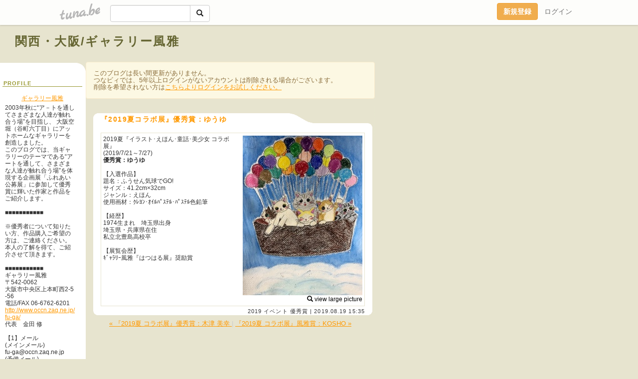

--- FILE ---
content_type: text/html;charset=Shift-JIS
request_url: https://fuga.tuna.be/22217864.html
body_size: 7373
content:
<!DOCTYPE html>
<html lang="ja">
<head>
<meta charset="Shift_JIS">
<meta http-equiv="Content-Type" content="text/html; charset=shift_jis">

<!-- #BeginLibraryItem "/Library/ga.lbi" -->
<!-- Google Tag Manager -->
<script>(function(w,d,s,l,i){w[l]=w[l]||[];w[l].push({'gtm.start':
new Date().getTime(),event:'gtm.js'});var f=d.getElementsByTagName(s)[0],
j=d.createElement(s),dl=l!='dataLayer'?'&l='+l:'';j.async=true;j.src=
'https://www.googletagmanager.com/gtm.js?id='+i+dl;f.parentNode.insertBefore(j,f);
})(window,document,'script','dataLayer','GTM-5QMBVM4');</script>
<!-- End Google Tag Manager -->
<!-- #EndLibraryItem -->
<title>『2019夏コラボ展』優秀賞：ゆうゆ | 関西・大阪/ギャラリー風雅</title>
<meta name="description" content="2019夏『イラスト･えほん･童話･美少女 コラボ展』(2019/7/21～7/27)優秀賞：ゆうゆ【入選作品】題名：ふうせん気球でGO!サイズ：41.2cm×">
	<meta property="og:title" content="『2019夏コラボ展』優秀賞：ゆうゆ | 関西・大阪/ギャラリー風雅">
	<meta property="og:site_name" content="関西・大阪/ギャラリー風雅">
	
	<!-- TwitterCards -->
				<meta name="twitter:card" content="summary_large_image">
			<meta name="twitter:title" content="『2019夏コラボ展』優秀賞：ゆうゆ | 関西・大阪/ギャラリー風雅">
	<meta name="twitter:description" content="2019夏『イラスト･えほん･童話･美少女 コラボ展』(2019/7/21～7/27)優秀賞：ゆうゆ【入選作品】題名：ふうせん気球でGO!サイズ：41.2cm×">
	<meta name="twitter:image" content="https://tuna.be/p/0/147800/22217864_org.jpg">
	<!-- /TwitterCards -->
<meta name="thumbnail" content="https://tuna.be/p/0/147800/22217864_org.jpg">
<meta property="og:image" content="https://tuna.be/p/0/147800/22217864_org.jpg">
<meta property="og:description" content="2019夏『イラスト･えほん･童話･美少女 コラボ展』(2019/7/21～7/27)優秀賞：ゆうゆ【入選作品】題名：ふうせん気球でGO!サイズ：41.2cm×">
<meta property="fb:app_id" content="233212076792375">
<link rel="alternate" type="application/rss+xml" title="RSS" href="https://fuga.tuna.be/rss/fuga.xml">

<!-- vender -->
<script type="text/javascript" src="js/jquery/jquery.2.2.4.min.js"></script>
<link rel="stylesheet" href="css/bootstrap/css/bootstrap.min.css">
<!-- / vender -->

<!--<link href="//tuna.be/css/kickstart-icons.css" rel="stylesheet" type="text/css"> -->
<link href="tp/1.20160126.css" rel="stylesheet" type="text/css">
<link href="css/icomoon/icomoon.css" rel="stylesheet" type="text/css">
<link href="css/tabShare.20150617.css" rel="stylesheet" type="text/css">
<style type="text/css">
#globalHeader2 {
	background-color: rgba(255, 255, 255, 0.9);
}
#globalHeader2 a.logo {
	color: #B6B6B6;
}
#globalHeader2 .btn-link {
	color: #727272;
}
</style>

<script src="//pagead2.googlesyndication.com/pagead/js/adsbygoogle.js"></script>
<script>
     (adsbygoogle = window.adsbygoogle || []).push({
          google_ad_client: "ca-pub-0815320066437312",
          enable_page_level_ads: true
     });
</script>
</head>
<body><!-- #BeginLibraryItem "/Library/globalHeader2.lbi" -->
<div id="globalHeader2">
	<div class="row">
		<div class="col-md-1"></div>
		<div class="col-md-10"> <a href="https://tuna.be/" class="logo mlr10 pull-left">tuna.be</a>
			<div id="appBadges" class="mlr10 pull-left hidden-xs" style="width:200px; margin-top:10px;">
							  <form action="/api/google_cse.php" method="get" id="cse-search-box" target="_blank">
				<div>
				  <div class="input-group">
					  <input type="text" name="q" class="form-control" placeholder="">
					  <span class="input-group-btn">
					  <button type="submit" name="sa" class="btn btn-default"><span class="glyphicon glyphicon-search"></span></button>
					  </span>
				  </div>
				</div>
			  </form>
			</div>
						<div class="pull-right loginBox hide"> <a href="javascript:void(0)" class="btn btn-pill photo small" data-login="1" data-me="myblogurl"><img data-me="profilePicture"></a><a href="javascript:void(0)" class="btn btn-link ellipsis" data-login="1" data-me="myblogurl"><span data-me="name"></span></a>
				<div class="mlr10" data-login="0"><a href="https://tuna.be/pc/reguser/" class="btn btn-warning"><strong class="tl">新規登録</strong></a><a href="https://tuna.be/pc/login.php" class="btn btn-link tl">ログイン</a></div>
				<div class="btn-group mlr10" data-login="1"> <a href="https://tuna.be/pc/admin.php?m=nd" class="btn btn-default btnFormPopup"><span class="glyphicon glyphicon-pencil"></span></a> <a href="https://tuna.be/loves/" class="btn btn-default"><span class="glyphicon glyphicon-heart btnLove"></span></a>
					<div class="btn-group"> <a href="javascript:;" class="btn btn-default dropdown-toggle" data-toggle="dropdown"><span class="glyphicon glyphicon-menu-hamburger"></span> <span class="caret"></span></a>
						<ul class="dropdown-menu pull-right">
							<li class="child"><a href="javascript:void(0)" data-me="myblogurl"><span class="glyphicon glyphicon-home"></span> <span class="tl">マイブログへ</span></a></li>
							<li class="child"><a href="https://tuna.be/pc/admin.php"><span class="glyphicon glyphicon-list"></span> <span class="tl">マイページ</span></a></li>
							<li class="child"><a href="https://tuna.be/pc/admin.php?m=md"><span class="glyphicon glyphicon-list-alt"></span> <span class="tl">記事の一覧</span></a></li>
							<li class="child"><a href="https://tuna.be/pc/admin.php?m=ee"><span class="glyphicon glyphicon-wrench"></span> <span class="tl">ブログ設定</span></a></li>
							<li class="child"><a href="https://tuna.be/pc/admin.php?m=account"><span class="glyphicon glyphicon-user"></span> <span class="tl">アカウント</span></a></li>
							<li><a href="https://tuna.be/pc/admin.php?m=logout" data-name="linkLogout"><span class="glyphicon glyphicon-off"></span> <span class="tl">ログアウト</span></a></li>
						</ul>
					</div>
				</div>
			</div>
		</div>
		<div class="col-md-1"></div>
	</div>
</div>
<!-- #EndLibraryItem --><header>
	<div id="header" class="mt70">
		<div class="ad-header landscape"><!-- tuna_blog_footer -->
<ins class="adsbygoogle"
     style="display:block"
     data-ad-client="ca-pub-0815320066437312"
     data-ad-slot="7716104040"
     data-ad-format="horizontal"></ins>
<script>
(adsbygoogle = window.adsbygoogle || []).push({});
</script></div>
				<h1><a href="https://fuga.tuna.be/" class="title break">関西・大阪/ギャラリー風雅</a></h1>
			</div>
<header>
<table border="0" cellpadding="0" cellspacing="0">
	<tr>
		<td valign="top" class="menutable">
		<div class="menu-header">&nbsp;</div>
			<div class="list">
				<div class="menu-title">PROFILE</div>
				<div align="center"><br>
					<a href="https://fuga.tuna.be/">ギャラリー風雅</a> </div>
				<div class="user-profile break"> 2003年秋に“ア－トを通してさまざまな人達が触れ合う場”を目指し、 大阪空堀（谷町六丁目）にアットホームなギャラリーを創造しました。<br />
このブログでは、当ギャラリーのテーマである“アートを通して、さまざまな人達が触れ合う場”を体現する企画展「ふれあい公募展」に参加して優秀賞に輝いた作家と作品をご紹介します。<br />
<br />
■■■■■■■■■■■<br />
<br />
※優秀者について知りたい方、作品購入ご希望の方は、ご連絡ください。本人の了解を得て、ご紹介させて頂きます。<br />
<br />
■■■■■■■■■■■<br />
ギャラリー風雅<br />
〒542-0062<br />
大阪市中央区上本町西2-5-56<br />
電話/FAX 06-6762-6201<br />
<a href="http://www.occn.zaq.ne.jp/fu-ga/" rel="nofollow" target="_blank">http://www.occn.zaq.ne.jp/fu-ga/</a><br />
代表　金田 修<br />
<br />
【1】メール<br />
(メインメール)<br />
fu-ga@occn.zaq.ne.jp<br />
(予備メール)<br />
kaki66mochi@yahoo.co.jp<br />
(注)メインメールに不備がある場合は、予備メールへお願いします。<br />
【2】電話連絡　06-6762-6201<br />
重要な用件・お急ぎの方は、お電話でお願いします。(9時～21時)<br />
■■■■■■■■■■■ </div><!-- #BeginLibraryItem "/Library/blogShareSet.lbi" -->
<div class="blogShareBox">
	<div class="btn-group pull-right"> <a href="gallery" title="view Gallery" class="btn btn-default"><span class="glyphicon glyphicon-th"></span></a> <a href="javascript:void(0)" class="btn btn-default btnLove off"><span class="glyphicon glyphicon-heart off"></span></a>
		<div class="btn-group">
			<button type="button" class="btn btn-default dropdown-toggle" data-toggle="dropdown"> <span class="glyphicon glyphicon-option-horizontal"></span></button>
			<ul class="dropdown-menu pull-right icomoon">
				<li><a href="javascript:void(0)" id="shareTwitter" target="_blank"><span class="icon icon-twitter" style="color:#1da1f2;"></span> share on Twitter</a></li>
				<li><a href="javascript:void(0)" id="shareFacebook" target="_blank"><span class="icon icon-facebook" style="color:#3a5a9a;"></span> share on Facebook</a></li>
								<li><a href="javascript:void(0)" id="shareMail"><span class="glyphicon glyphicon-envelope"></span> share on E-mail</a></li>
			</ul>
		</div>
	</div>
</div>
<!-- #EndLibraryItem --><div style="clear:both;"></div>
				<article>
				<div class="menu-title">NEW ENTRIES</div>
				<div class="mlr8">
										<a href="https://fuga.tuna.be/22268621.html">風雅16周年『記念アート展』優秀賞:Yudai Yabumoto.</a>(12.16)<br>
										<a href="https://fuga.tuna.be/22268615.html">風雅16周年『記念アート展』優秀賞：TF</a>(12.16)<br>
										<a href="https://fuga.tuna.be/22268607.html">風雅16周年『記念アート展』風雅賞：横岑　竜之</a>(12.16)<br>
										<a href="https://fuga.tuna.be/22268606.html">風雅16周年『記念アート展』風雅賞：NEN</a>(12.16)<br>
										<a href="https://fuga.tuna.be/22268559.html">風雅16周年『記念アート展』奨励賞：内藤　晶</a>(12.16)<br>
										<a href="https://fuga.tuna.be/22217865.html">『2019夏 コラボ展』優秀賞：木津 美幸</a>(08.19)<br>
										<a href="https://fuga.tuna.be/22217864.html">『2019夏コラボ展』優秀賞：ゆうゆ</a>(08.19)<br>
										<a href="https://fuga.tuna.be/22217861.html">『2019夏 コラボ展』風雅賞：KOSHO</a>(08.19)<br>
										<a href="https://fuga.tuna.be/22217858.html">『2019夏 コラボ展』風雅賞：七星 狼</a>(08.19)<br>
										<a href="https://fuga.tuna.be/22217856.html">『2019夏 コラボ展』奨励賞：さかい ゆうみ</a>(08.19)<br>
									</div>
												<div class="menu-title">TAGS</div>
				<div class="user-profile"><a href="./?tag=07%8FH%94%C5%89%E6%93W" class="tag"><span class="">07秋版画展</span></a> <a href="./?tag=07%8Ft%94%C5%89%E6%93W" class="tag"><span class="">07春版画展</span></a> <a href="./?tag=08%8Ft%83X%83P%83b%83%60%93W" class="tag"><span class="">08春スケッチ展</span></a> <a href="./?tag=09%8Ft%83t%83H%83g%26%83X%83P%83b%83%60%93W" class="tag"><span class="">09春フォト&amp;スケッチ展</span></a> <a href="./?tag=2010%8Ft%83C%83x%83%93%83g" class="tag"><span class="">2010春イベント</span></a> <a href="./?tag=2011%89%C4%83C%83x%83%93%83g" class="tag"><span class="">2011夏イベント</span></a> <a href="./?tag=2012%8Ft%83C%83x%83%93%83g" class="tag"><span class="">2012春イベント</span></a> <a href="./?tag=2013%89%C4%83C%83x%83%93%83g" class="tag"><span class="">2013夏イベント</span></a> <a href="./?tag=2014%89%C4%83C%83x%83%93%83g" class="tag"><span class="">2014夏イベント</span></a> <a href="./?tag=2014%8Ft%83C%83x%83%93%83g" class="tag"><span class="">2014春イベント</span></a> <a href="./?tag=2015%8Ft%83C%83x%83%93%83g" class="tag"><span class="">2015春イベント</span></a> <a href="./?tag=AKF48%91%8D%91I%8B%93" class="tag"><span class="">AKF48総選挙</span></a> <a href="./?tag=AKF%91%8D%91I%8B%93" class="tag"><span class="">AKF総選挙</span></a> <a href="./?tag=%81w%83A%83j%83%7D%83%8B%81E%83y%83b%83g%81E%83h%81%5B%83%8B%93W%81x" class="tag"><span class="">『アニマル・ペット・ドール展』</span></a> <a href="./?tag=%82%C9%82%E1%82%F1%82%B1%93W" class="tag"><span class="">にゃんこ展</span></a> <a href="./?tag=%82%C9%82%E1%82%F1%82%B1%93W%8C%E3%8A%FA" class="tag"><span class="">にゃんこ展後期</span></a> <a href="./?tag=%82%C9%82%E1%82%F1%82%B1%93W%91O%8A%FA" class="tag"><span class="">にゃんこ展前期</span></a> <a href="./?tag=%82%CB%82%B1" class="tag"><span class="">ねこ</span></a> <a href="./?tag=%82%D3%82%EA%82%A0%82%A2%8C%7C%8Fp%8D%D5" class="tag"><span class="">ふれあい芸術祭</span></a> <a href="./?tag=%83A%81%5B%83g%83T%83%7D%81%5B2014" class="tag"><span class="">アートサマー2014</span></a> <a href="./?tag=%83C%83x%83%93%83g" class="tag"><span class="">イベント</span></a> <a href="./?tag=%83C%83%89%83X%83g%93W" class="tag"><span class="">イラスト展</span></a> <a href="./?tag=%83I%81%5B%83%5E%83%80%83A%81%5B%83g2015" class="tag"><span class="">オータムアート2015</span></a> <a href="./?tag=%83e%83L%83X%83%5E%83C%83%8B%90%F5%90D%93W" class="tag"><span class="">テキスタイル染織展</span></a> <a href="./?tag=%83n%83%8D%83E%83B%83%93%93W" class="tag"><span class="">ハロウィン展</span></a> <a href="./?tag=%83t%83H%83g%26%83X%83P%83b%83%60%93W" class="tag"><span class="">フォト&amp;スケッチ展</span></a> <a href="./?tag=%83%7C%83X%83g%83J%81%5B%83h%93W" class="tag"><span class="">ポストカード展</span></a> <a href="./?tag=%83%81%83%60%83%83%21%82%A9%82%ED%82%A2%82%A2%93W" class="tag"><span class="">メチャ!かわいい展</span></a> <a href="./?tag=%89%9C%91%BA%93T%8Eq" class="tag"><span class="">奥村典子</span></a> <a href="./?tag=%8AG%89%E6%93W" class="tag"><span class="">絵画展</span></a> <a href="./?tag=%8Aw%90%B6%93w%97%CD%8F%DC" class="tag"><span class="">学生努力賞</span></a> <a href="./?tag=%8A%E9%89%E6%93W" class="tag"><span class="">企画展</span></a> <a href="./?tag=%8BL%94O%8Fj%89%EA%93W" class="tag"><span class="">記念祝賀展</span></a> <a href="./?tag=%8B%F3%96x%83A%81%5B%83g%8C%F6%95%E5" class="tag"><span class="">空堀アート公募</span></a> <a href="./?tag=%8C%E3%8A%FA" class="tag"><span class="">後期</span></a> <a href="./?tag=%8DH%8C%7C%93W" class="tag"><span class="">工芸展</span></a> <a href="./?tag=%8E%84%82%CC%82%D3%82%E9%97%A2%26%8Ev%82%A2%8Fo%82%CC%97%B7%8F%EE%93W" class="tag"><span class="">私のふる里&amp;思い出の旅情展</span></a> <a href="./?tag=%8E%9B%88%E4%89i%8Eq" class="tag"><span class="">寺井永子</span></a> <a href="./?tag=%8E%CA%90%5E%93W" class="tag"><span class="">写真展</span></a> <a href="./?tag=%8E%E8%93%88%97%9D%9C%A8" class="tag"><span class="">手嶋理惠</span></a> <a href="./?tag=%8F%A7%97%E3%8F%DC" class="tag"><span class="">奨励賞</span></a> <a href="./?tag=%90V%8Ft%83A%81%5B%83g2015" class="tag"><span class="">新春アート2015</span></a> <a href="./?tag=%90%A2%8AE%82%CC%82%A8%89%BB%82%AF%83t%83F%83X%83e%83B%83o%83%8B" class="tag"><span class="">世界のお化けフェスティバル</span></a> <a href="./?tag=%91O%8A%FA" class="tag"><span class="">前期</span></a> <a href="./?tag=%91%E610%89%F1%8BL%94O%83C%83%89%83X%83g%93W" class="tag"><span class="">第10回記念イラスト展</span></a> <a href="./?tag=%91%E610%89%F1%8BL%94O%8AG%89%E6%93W" class="tag"><span class="">第10回記念絵画展</span></a> <a href="./?tag=%91%E611%89%F1%83C%83%89%83X%83g%93W" class="tag"><span class="">第11回イラスト展</span></a> <a href="./?tag=%91%E612%89%F1%83C%83%89%83X%83g%93W" class="tag"><span class="">第12回イラスト展</span></a> <a href="./?tag=%91%E612%89%F1%8AG%89%E6%93W" class="tag"><span class="">第12回絵画展</span></a> <a href="./?tag=%91%E613%89%F1%83C%83%89%83X%83g%93W" class="tag"><span class="">第13回イラスト展</span></a> <a href="./?tag=%91%E613%89%F1%8AG%89%E6%93W" class="tag"><span class="">第13回絵画展</span></a> <a href="./?tag=%91%E613%89%F1%8AG%89%E6%93W%26%91%E67%89%F1%94%C5%89%E6%93W" class="tag"><span class="">第13回絵画展&amp;第7回版画展</span></a> <a href="./?tag=%91%E614%89%F1%83C%83%89%83X%83g%93W" class="tag"><span class="">第14回イラスト展</span></a> <a href="./?tag=%91%E614%89%F1%8AG%89%E6%93W" class="tag"><span class="">第14回絵画展</span></a> <a href="./?tag=%91%E615%89%F1%8AG%89%E6%93W" class="tag"><span class="">第15回絵画展</span></a> <a href="./?tag=%91%E615%89%F1%8BL%94O%83C%83%89%83X%83g%93W" class="tag"><span class="">第15回記念イラスト展</span></a> <a href="./?tag=%91%E616%89%F1%83C%83%89%83X%83g%93W" class="tag"><span class="">第16回イラスト展</span></a> <a href="./?tag=%91%E61%89%F1%83e%83L%83X%83%5E%83C%83%8B%90%F5%90D%93W" class="tag"><span class="">第1回テキスタイル染織展</span></a> <a href="./?tag=%91%E61%89%F1%8E%CA%90%5E%93W" class="tag"><span class="">第1回写真展</span></a> <a href="./?tag=%91%E61%89%F1%93%A9%8C%7C%93W" class="tag"><span class="">第1回陶芸展</span></a> <a href="./?tag=%91%E62%89%F1%83e%83L%83X%83%5E%83C%83%8B%90%F5%90D%93W" class="tag"><span class="">第2回テキスタイル染織展</span></a> <a href="./?tag=%91%E62%89%F1%8E%CA%90%5E%93W" class="tag"><span class="">第2回写真展</span></a> <a href="./?tag=%91%E62%89%F1%93%A9%8C%7C%93W" class="tag"><span class="">第2回陶芸展</span></a> <a href="./?tag=%91%E63%89%F1%83e%83L%83X%83%5E%83C%83%8B%90%F5%90D%93W" class="tag"><span class="">第3回テキスタイル染織展</span></a> <a href="./?tag=%91%E63%89%F1%8E%CA%90%5E%93W" class="tag"><span class="">第3回写真展</span></a> <a href="./?tag=%91%E63%89%F1%93%A9%8C%7C%93W" class="tag"><span class="">第3回陶芸展</span></a> <a href="./?tag=%91%E64%89%F1%83C%83%89%83X%83g%93W" class="tag"><span class="">第4回イラスト展</span></a> <a href="./?tag=%91%E64%89%F1%83e%83L%83X%83%5E%83C%83%8B%90%F5%90D%93W" class="tag"><span class="">第4回テキスタイル染織展</span></a> <a href="./?tag=%91%E64%89%F1%8AG%89%E6%93W" class="tag"><span class="">第4回絵画展</span></a> <a href="./?tag=%91%E64%89%F1%8DH%8C%7C%93W" class="tag"><span class="">第4回工芸展</span></a> <a href="./?tag=%91%E65%89%F1%83C%83%89%83X%83g%93W" class="tag"><span class="">第5回イラスト展</span></a> <a href="./?tag=%91%E65%89%F1%8AG%89%E6%93W" class="tag"><span class="">第5回絵画展</span></a> <a href="./?tag=%91%E65%89%F1%8BL%94O%83e%83L%83X%83%5E%83C%83%8B%90%F5%90D" class="tag"><span class="">第5回記念テキスタイル染織</span></a> <a href="./?tag=%91%E65%89%F1%8BL%94O%83e%83L%83X%83%5E%83C%83%8B%90%F5%90D%93W" class="tag"><span class="">第5回記念テキスタイル染織展</span></a> <a href="./?tag=%91%E65%89%F1%8DH%8C%7C%93W" class="tag"><span class="">第5回工芸展</span></a> <a href="./?tag=%91%E66%89%F1%83C%83%89%83X%83g%93W" class="tag"><span class="">第6回イラスト展</span></a> <a href="./?tag=%91%E66%89%F1%83e%83L%83X%83%5E%83C%83%8B%90%F5%90D" class="tag"><span class="">第6回テキスタイル染織</span></a> <a href="./?tag=%91%E66%89%F1%8AG%89%E6%93W" class="tag"><span class="">第6回絵画展</span></a> <a href="./?tag=%91%E67%89%F1%83C%83%89%83X%83g%93W" class="tag"><span class="">第7回イラスト展</span></a> <a href="./?tag=%91%E67%89%F1%83e%83L%83X%83%5E%83C%83%8B%90%F5%90D" class="tag"><span class="">第7回テキスタイル染織</span></a> <a href="./?tag=%91%E67%89%F1%8AG%89%E6%93W" class="tag"><span class="">第7回絵画展</span></a> <a href="./?tag=%91%E67%89%F1%94%C5%89%E6%93W" class="tag"><span class="">第7回版画展</span></a> <a href="./?tag=%91%E68%89%F1%83C%83%89%83X%83g%93W" class="tag"><span class="">第8回イラスト展</span></a> <a href="./?tag=%91%E68%89%F1%83e%83L%83X%83%5E%83C%83%8B%90%F5%90D" class="tag"><span class="">第8回テキスタイル染織</span></a> <a href="./?tag=%91%E68%89%F1%8AG%89%E6%93W" class="tag"><span class="">第8回絵画展</span></a> <a href="./?tag=%91%E69%89%F1%83C%83%89%83X%83g%93W" class="tag"><span class="">第9回イラスト展</span></a> <a href="./?tag=%91%E69%89%F1%8AG%89%E6%93W" class="tag"><span class="">第9回絵画展</span></a> <a href="./?tag=%92%86%8A%FA" class="tag"><span class="">中期</span></a> <a href="./?tag=%92%B4%21%83J%83%8F%83C%83C%93W" class="tag"><span class="">超!カワイイ展</span></a> <a href="./?tag=%93%8D%82%A2%82%EB%93W" class="tag"><span class="">桃いろ展</span></a> <a href="./?tag=%93%C1%95%CA%8F%DC" class="tag"><span class="">特別賞</span></a> <a href="./?tag=%94L%8D%D5" class="tag"><span class="">猫祭</span></a> <a href="./?tag=%94%C5%89%E6%93W" class="tag"><span class="">版画展</span></a> <a href="./?tag=%95S%8BS%96%E9%8Ds%93W" class="tag"><span class="">百鬼夜行展</span></a> <a href="./?tag=%95%97%89%EB10%8E%FC%94N%8BL%94O" class="tag"><span class="">風雅10周年記念</span></a> <a href="./?tag=%95%97%89%EB%83N%83%8A%83G%81%5B%83%5E%81%5B%83C%83x%83%93%83g%93W" class="tag"><span class="">風雅クリエーターイベント展</span></a> <a href="./?tag=%95%97%89%EB%8F%DC" class="tag"><span class="">風雅賞</span></a> <a href="./?tag=%95%97%89%EB%91%E610%89%F1%8BL%94O%83C%83%89%83X%83g%93W" class="tag"><span class="">風雅第10回記念イラスト展</span></a> <a href="./?tag=%95%97%89%EB%91%E611%89%F1%8AG%89%E6%93W" class="tag"><span class="">風雅第11回絵画展</span></a> <a href="./?tag=%95%97%89%EB%91%E618%89%F1%83C%83%89%83X%83g%93W" class="tag"><span class="">風雅第18回イラスト展</span></a> <a href="./?tag=%97D%8FG%8F%DC" class="tag"><span class="">優秀賞</span></a> <a href="./?tag=2018" class="tag"><span class="">2018</span></a> <a href="./?tag=2019" class="tag"><span class="">2019</span></a> </div>
								<div class="menu-title">ARCHIVES</div>
				<ul id="archives">
										<li><a href="javascript:void(0)" class="y">2019</a>(19)
						<ul style="display:none;">
														<li><a href="/?mon=2019/12">12月</a>(5)</li>
														<li><a href="/?mon=2019/08">8月</a>(7)</li>
														<li><a href="/?mon=2019/05">5月</a>(7)</li>
													</ul>
					</li>
										<li><a href="javascript:void(0)" class="y">2018</a>(27)
						<ul style="display:none;">
														<li><a href="/?mon=2018/11">11月</a>(8)</li>
														<li><a href="/?mon=2018/07">7月</a>(6)</li>
														<li><a href="/?mon=2018/06">6月</a>(6)</li>
														<li><a href="/?mon=2018/03">3月</a>(7)</li>
													</ul>
					</li>
										<li><a href="javascript:void(0)" class="y">2017</a>(24)
						<ul style="display:none;">
														<li><a href="/?mon=2017/12">12月</a>(5)</li>
														<li><a href="/?mon=2017/08">8月</a>(7)</li>
														<li><a href="/?mon=2017/06">6月</a>(6)</li>
														<li><a href="/?mon=2017/04">4月</a>(6)</li>
													</ul>
					</li>
										<li><a href="javascript:void(0)" class="y">2016</a>(25)
						<ul style="display:none;">
														<li><a href="/?mon=2016/11">11月</a>(6)</li>
														<li><a href="/?mon=2016/09">9月</a>(5)</li>
														<li><a href="/?mon=2016/05">5月</a>(9)</li>
														<li><a href="/?mon=2016/04">4月</a>(5)</li>
													</ul>
					</li>
										<li><a href="javascript:void(0)" class="y">2015</a>(32)
						<ul style="display:none;">
														<li><a href="/?mon=2015/12">12月</a>(6)</li>
														<li><a href="/?mon=2015/08">8月</a>(6)</li>
														<li><a href="/?mon=2015/06">6月</a>(13)</li>
														<li><a href="/?mon=2015/02">2月</a>(7)</li>
													</ul>
					</li>
										<li><a href="javascript:void(0)" class="y">2014</a>(25)
						<ul style="display:none;">
														<li><a href="/?mon=2014/10">10月</a>(2)</li>
														<li><a href="/?mon=2014/09">9月</a>(11)</li>
														<li><a href="/?mon=2014/05">5月</a>(12)</li>
													</ul>
					</li>
										<li><a href="javascript:void(0)" class="y">2013</a>(8)
						<ul style="display:none;">
														<li><a href="/?mon=2013/10">10月</a>(5)</li>
														<li><a href="/?mon=2013/08">8月</a>(3)</li>
													</ul>
					</li>
										<li><a href="javascript:void(0)" class="y">2012</a>(27)
						<ul style="display:none;">
														<li><a href="/?mon=2012/07">7月</a>(4)</li>
														<li><a href="/?mon=2012/06">6月</a>(5)</li>
														<li><a href="/?mon=2012/05">5月</a>(10)</li>
														<li><a href="/?mon=2012/02">2月</a>(8)</li>
													</ul>
					</li>
										<li><a href="javascript:void(0)" class="y">2011</a>(23)
						<ul style="display:none;">
														<li><a href="/?mon=2011/12">12月</a>(3)</li>
														<li><a href="/?mon=2011/08">8月</a>(4)</li>
														<li><a href="/?mon=2011/06">6月</a>(5)</li>
														<li><a href="/?mon=2011/05">5月</a>(3)</li>
														<li><a href="/?mon=2011/02">2月</a>(8)</li>
													</ul>
					</li>
										<li><a href="javascript:void(0)" class="y">2010</a>(29)
						<ul style="display:none;">
														<li><a href="/?mon=2010/12">12月</a>(5)</li>
														<li><a href="/?mon=2010/06">6月</a>(3)</li>
														<li><a href="/?mon=2010/05">5月</a>(6)</li>
														<li><a href="/?mon=2010/04">4月</a>(2)</li>
														<li><a href="/?mon=2010/03">3月</a>(3)</li>
														<li><a href="/?mon=2010/02">2月</a>(10)</li>
													</ul>
					</li>
										<li><a href="javascript:void(0)" class="y">2009</a>(24)
						<ul style="display:none;">
														<li><a href="/?mon=2009/12">12月</a>(2)</li>
														<li><a href="/?mon=2009/09">9月</a>(7)</li>
														<li><a href="/?mon=2009/08">8月</a>(2)</li>
														<li><a href="/?mon=2009/06">6月</a>(4)</li>
														<li><a href="/?mon=2009/03">3月</a>(7)</li>
														<li><a href="/?mon=2009/02">2月</a>(2)</li>
													</ul>
					</li>
										<li><a href="javascript:void(0)" class="y">2008</a>(15)
						<ul style="display:none;">
														<li><a href="/?mon=2008/12">12月</a>(2)</li>
														<li><a href="/?mon=2008/10">10月</a>(3)</li>
														<li><a href="/?mon=2008/09">9月</a>(2)</li>
														<li><a href="/?mon=2008/06">6月</a>(2)</li>
														<li><a href="/?mon=2008/03">3月</a>(3)</li>
														<li><a href="/?mon=2008/02">2月</a>(3)</li>
													</ul>
					</li>
										<li><a href="javascript:void(0)" class="y">2007</a>(32)
						<ul style="display:none;">
														<li><a href="/?mon=2007/12">12月</a>(7)</li>
														<li><a href="/?mon=2007/11">11月</a>(5)</li>
														<li><a href="/?mon=2007/09">9月</a>(4)</li>
														<li><a href="/?mon=2007/07">7月</a>(3)</li>
														<li><a href="/?mon=2007/06">6月</a>(2)</li>
														<li><a href="/?mon=2007/05">5月</a>(2)</li>
														<li><a href="/?mon=2007/03">3月</a>(5)</li>
														<li><a href="/?mon=2007/02">2月</a>(4)</li>
													</ul>
					</li>
										<li><a href="javascript:void(0)" class="y">2006</a>(1)
						<ul style="display:none;">
														<li><a href="/?mon=2006/12">12月</a>(1)</li>
													</ul>
					</li>
									</ul>
								<div class="menu-title">RSS</div>
				<div class="mlr8"> <a href="./rss/fuga.rdf"><img src="https://tuna.be/rss/_rss.gif" alt="このアイコンをRSSリーダに登録して購読"> RSS</a> </div>
				</article>
			</div></td>
		<td valign="top" class="blogtable">
            
                        <div class="alert alert-warning" style="margin: 1em 0;">
                このブログは長い間更新がありません。<br>
                つなビィでは、5年以上ログインがないアカウントは削除される場合がございます。<br>
                削除を希望されない方は<a href="https://tuna.be/pc/login.php" target="_blank">こちらよりログインをお試しください。</a>
            </div>
                        
            						<article class="blog">
				<h2>『2019夏コラボ展』優秀賞：ゆうゆ</h2>
				<div class="blog-message break">
										<div class="photo pull-right text-right"><img src="/p/0/147800/22217864.jpg" alt="『2019夏コラボ展』優秀賞：ゆうゆ">
												<br>
						<a href="/p/0/147800/22217864_org.jpg" class="originalPicture"><span class="glyphicon glyphicon-search"></span> view large picture</a>
											</div>
										2019夏『イラスト･えほん･童話･美少女 コラボ展』<br />(2019/7/21～7/27)<br /><strong>優秀賞：ゆうゆ</strong><br /><br />【入選作品】<br />題名：ふうせん気球でGO!<br />サイズ：41.2cm×32cm<br />ジャンル：えほん<br />使用画材：ｸﾚﾖﾝ･ｵｲﾙﾊﾟｽﾃﾙ･ﾊﾟｽﾃﾙ色鉛筆<br /><br />【経歴】<br />1974生まれ　埼玉県出身<br />埼玉県・兵庫県在住<br />私立北豊島高校卒<br /><br />【展覧会歴】<br />ｷﾞｬﾗﾘｰ風雅『はつはる展』奨励賞
				</div>
				<div class="blog-footer">
										<a href="./?tag=2019">2019</a> <a href="./?tag=%83C%83x%83%93%83g">イベント</a> <a href="./?tag=%97D%8FG%8F%DC">優秀賞</a> |
										<time datetime="2019-08-19T15:35:44+09:00">2019.08.19 15:35</time>
									</div>
			</article>
															<div class="paging-blog">
								<a href="./22217865.html">&laquo; 『2019夏 コラボ展』優秀賞：木津 美幸 </a>
								|
								<a href="./22217861.html"> 『2019夏 コラボ展』風雅賞：KOSHO &raquo;</a>
							</div>
			<div class="ads landscape"><!-- tuna_blog_footer -->
<ins class="adsbygoogle"
     style="display:block"
     data-ad-client="ca-pub-0815320066437312"
     data-ad-slot="7716104040"
     data-ad-format="horizontal"></ins>
<script>
(adsbygoogle = window.adsbygoogle || []).push({});
</script></div>
						<div class="ads landscape"><!-- tuna_blog_footer -->
<ins class="adsbygoogle"
     style="display:block"
     data-ad-client="ca-pub-0815320066437312"
     data-ad-slot="7716104040"
     data-ad-format="horizontal"></ins>
<script>
(adsbygoogle = window.adsbygoogle || []).push({});
</script></div>
									<section>
				<div id="relatedEntries" class="relatedEntries clearfix">
					<h4 class="page-header">Popular entries</h4>
					<div class="row">
						<div class="col-xs-4" v-for="item in items">
							<div class="cardBox">
								<a href="{{ item.url }}">
									<div class="thumbBox" style="background-image:url({{ item.pictureUrl }});"></div>
									<div class="desc">
										<h5 class="title">{{ item.title }}</h5>
									</div>
								</a>							</div>
						</div>
					</div>
				</div>
			</section>
					</td>
	</tr>
	<tr>
		<td class="menu-footer">&nbsp;</td>
		<td>&nbsp;</td>
	</tr>
</table>

<!-- vender -->
<link rel='stylesheet' type='text/css' href='//fonts.googleapis.com/css?family=Marck+Script'>
<script type="text/javascript" src="css/bootstrap/js/bootstrap.min.js"></script>
<link href="//tuna.be/js/fancybox2/jquery.fancybox.css" rel="stylesheet" type="text/css">
<script type="text/javascript" src="//tuna.be/js/fancybox2/jquery.fancybox.pack.js"></script>
<!-- / vender -->

<script type="text/javascript">
var id = "147800";
</script>
<script type="text/javascript" src="//cdnjs.cloudflare.com/ajax/libs/vue/1.0.15/vue.min.js"></script>
<script type="text/javascript" src="//tuna.be/js/blog_common.20181108.js?20251224"></script>
<!--<script type="text/javascript" src="//tuna.be/js/translate.js?20150202"></script>--><!-- #BeginLibraryItem "/Library/footer.lbi" -->
<footer>
<div id="footer">
	<div class="container">
		<div class="row">
			<div class="logoWrapper"><a href="https://tuna.be/" class="logo">tuna.be</a></div>
		</div>
		
		<div class="row text-left hidden-xs" style="margin-bottom:15px;">
			<div class="col-sm-3">
				<a href="https://tuna.be/">つなビィトップ</a>
			</div>
			<div class="col-sm-3">
				<a href="https://tuna.be/newentry/" class="tl">新着エントリ一覧</a>
			</div>
			<div class="col-sm-3">
				<a href="https://tuna.be/popular/" class="tl">人気のブログ</a>
			</div>
			<div class="col-sm-3">
				<a href="https://tuna.be/pc/admin.php" class="tl">マイページログイン</a>
			</div>
		</div>
		<div class="row text-left hidden-xs">
			<div class="col-sm-3">
				<a href="https://support.tuna.be/284432.html" target="_blank" class="tl">良くある質問と答え</a>
			</div>
			<div class="col-sm-3">
				<a href="https://i-section.net/privacy.html" target="_blank" class="tl">プライバシーポリシー</a> / <a href="https://tuna.be/pc/agreement.html" class="tl">利用規約</a>
			</div>
			<div class="col-sm-3">
				<a href="https://i-section.net/inquiry/?c=4" target="_blank" class="tl">お問い合わせ</a>
			</div>
			<div class="col-sm-3">
				<a href="https://i-section.net/" target="_blank" class="tl">開発・運営</a>
			</div>
		</div>
		
		<div class="list-group text-left visible-xs">
			<a href="https://tuna.be/" class="list-group-item">つなビィトップ</a>
			<a href="https://tuna.be/newentry/" class="list-group-item tl">新着エントリ一覧</a>
			<a href="https://tuna.be/popular/" class="list-group-item tl">人気のブログ</a>
			<a href="https://tuna.be/pc/admin.php" class="list-group-item tl">マイページログイン</a>
		</div>
		
		<div class="visible-xs">
			<form action="/api/google_cse.php" method="get" target="_blank">
				<div class="input-group">
					<input type="search" name="q" class="form-control" placeholder="つなビィ内検索">
					<span class="input-group-btn">
						<button class="btn btn-default" type="submit"><span class="glyphicon glyphicon-search"></span></button>
					</span>
				</div>
			</form>
		</div>
		
		<div class="visible-xs mt20">
			<a href="https://support.tuna.be/284432.html" target="_blank" class="tl">良くある質問と答え</a> /
			<a href="https://i-section.net/privacy.html" target="_blank" class="tl">プライバシーポリシー</a> /
			<a href="https://tuna.be/pc/agreement.html" class="tl">利用規約</a> /
			<a href="https://i-section.net/inquiry/?c=4" target="_blank" class="tl">お問い合わせ</a> /
			<a href="https://i-section.net/" target="_blank" class="tl">開発・運営</a>
		</div>
	</div>
	<div class="footer-global">
		<p class="hidden-xs"><a href="https://i-section.net/software/shukusen/" target="_blank">複数画像をまとめて縮小するなら「縮小専用。」</a></p>
		<div class="copyright text-center small">&copy;2004- <a href="https://tuna.be/">tuna.be</a> All rights reserved.</div>
	</div>
</div>
</footer><!-- #EndLibraryItem --></body>
</html>
<!-- st:0.046363115310669 -->

--- FILE ---
content_type: text/html; charset=utf-8
request_url: https://www.google.com/recaptcha/api2/aframe
body_size: 268
content:
<!DOCTYPE HTML><html><head><meta http-equiv="content-type" content="text/html; charset=UTF-8"></head><body><script nonce="N_O1GFGUzP8-Kd-UxPfdDw">/** Anti-fraud and anti-abuse applications only. See google.com/recaptcha */ try{var clients={'sodar':'https://pagead2.googlesyndication.com/pagead/sodar?'};window.addEventListener("message",function(a){try{if(a.source===window.parent){var b=JSON.parse(a.data);var c=clients[b['id']];if(c){var d=document.createElement('img');d.src=c+b['params']+'&rc='+(localStorage.getItem("rc::a")?sessionStorage.getItem("rc::b"):"");window.document.body.appendChild(d);sessionStorage.setItem("rc::e",parseInt(sessionStorage.getItem("rc::e")||0)+1);localStorage.setItem("rc::h",'1769478293743');}}}catch(b){}});window.parent.postMessage("_grecaptcha_ready", "*");}catch(b){}</script></body></html>